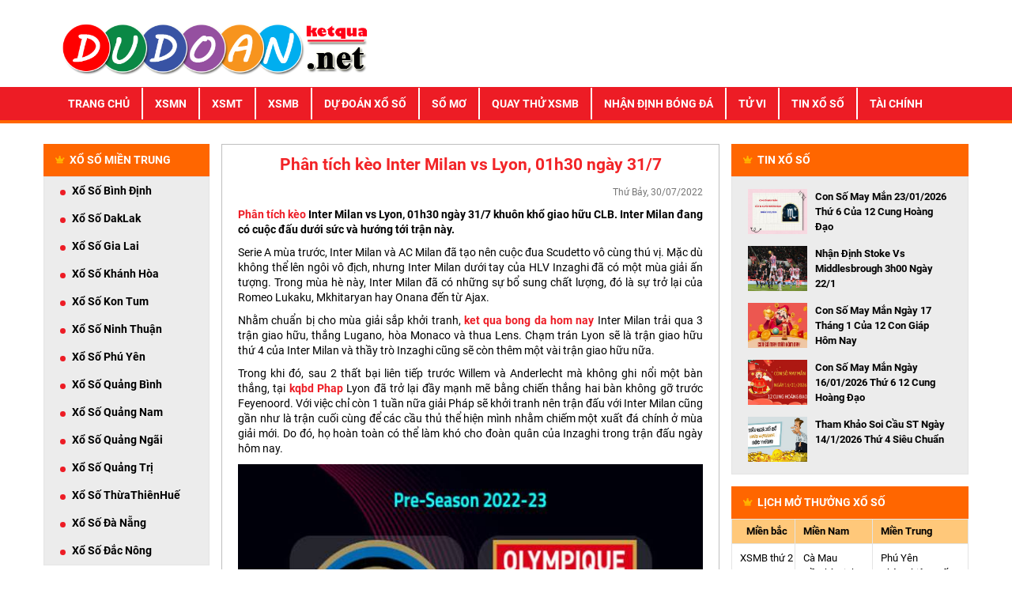

--- FILE ---
content_type: text/html; charset=UTF-8
request_url: https://dudoanketqua.net/phan-tich-keo-inter-milan-vs-lyon-01h30-ngay-31-7/
body_size: 13528
content:
<!DOCTYPE html>
<html lang="vi">
<head>
    <meta name="viewport" content="width=device-width, initial-scale=1.0">
    <link rel="stylesheet" type="text/css" href="https://dudoanketqua.net/wp-content/themes/bongdaxoso/css/bootstrap.min.css">
    <link rel="stylesheet" href="https://use.fontawesome.com/releases/v5.7.2/css/all.css" integrity="sha384-fnmOCqbTlWIlj8LyTjo7mOUStjsKC4pOpQbqyi7RrhN7udi9RwhKkMHpvLbHG9Sr" crossorigin="anonymous">
    <link rel="stylesheet" type="text/css" href="https://dudoanketqua.net/wp-content/themes/bongdaxoso/css/reset.css">
    <link rel="stylesheet" type="text/css" href="https://dudoanketqua.net/wp-content/themes/bongdaxoso/css/style.css">
	<meta name="google-site-verification" content="m1RVeCGM6J1As1xgV5Z8j-Jmqr0nI66Bcqr0YUoUc2c" />
	<meta name='dmca-site-verification' content='ZFhyV0I3amF3NWFMUjRPV2Uya0ZaY01EdGU2VFJrTkh3ZkZnb1RXbHpndz01' />
	<meta name="google-site-verification" content="1r2vDCHF6q1mz1iCat7ZOREnMFk9NQhuXjxLN2Eoo9Q" />
	<!-- Global site tag (gtag.js) - Google Analytics -->
	<script async src="https://www.googletagmanager.com/gtag/js?id=UA-143245999-1"></script>
	<script>
	  window.dataLayer = window.dataLayer || [];
	  function gtag(){dataLayer.push(arguments);}
	  gtag('js', new Date());

	  gtag('config', 'UA-143245999-1');
	</script>
	<!-- Google tag (gtag.js) -->
<script async src="https://www.googletagmanager.com/gtag/js?id=G-XTT38ZP7C0"></script>
<script>
  window.dataLayer = window.dataLayer || [];
  function gtag(){dataLayer.push(arguments);}
  gtag('js', new Date());

  gtag('config', 'G-XTT38ZP7C0');
</script>
	<meta name='robots' content='index, follow, max-image-preview:large, max-snippet:-1, max-video-preview:-1' />
	<style>img:is([sizes="auto" i], [sizes^="auto," i]) { contain-intrinsic-size: 3000px 1500px }</style>
	
	<!-- This site is optimized with the Yoast SEO Premium plugin v23.6 (Yoast SEO v23.6) - https://yoast.com/wordpress/plugins/seo/ -->
	<title>Phân tích kèo Inter Milan vs Lyon, 01h30 ngày 31/7</title>
	<meta name="description" content="Phân tích kèo Inter Milan vs Lyon, 01h30 ngày 31/7 khuôn khổ giao hữu CLB. Inter Milan đang có cuộc đấu dưới sức và hướng tới trận này." />
	<link rel="canonical" href="https://dudoanketqua.net/phan-tich-keo-inter-milan-vs-lyon-01h30-ngay-31-7/" />
	<meta property="og:locale" content="vi_VN" />
	<meta property="og:type" content="article" />
	<meta property="og:title" content="Phân tích kèo Inter Milan vs Lyon, 01h30 ngày 31/7 - Dự Đoán Kết Quả Xổ Số" />
	<meta property="og:description" content="Phân tích kèo Inter Milan vs Lyon, 01h30 ngày 31/7 khuôn khổ giao hữu CLB. Inter Milan đang có cuộc đấu dưới sức và hướng tới trận này." />
	<meta property="og:url" content="https://dudoanketqua.net/phan-tich-keo-inter-milan-vs-lyon-01h30-ngay-31-7/" />
	<meta property="og:site_name" content="Dự Đoán Kết Quả Xổ Số" />
	<meta property="article:published_time" content="2022-07-30T09:11:52+00:00" />
<meta property="og:image:secure_url" content="https://dudoanketqua.net/wp-content/uploads/2022/07/Inter-Milan-vs-Lyon.jpg" />
	<meta property="og:image" content="https://dudoanketqua.net/wp-content/uploads/2022/07/Inter-Milan-vs-Lyon.jpg" />
	<meta property="og:image:width" content="600" />
	<meta property="og:image:height" content="450" />
	<meta property="og:image:type" content="image/jpeg" />
	<meta name="author" content="dangph" />
	<meta name="twitter:card" content="summary_large_image" />
	<meta name="twitter:label1" content="Được viết bởi" />
	<meta name="twitter:data1" content="dangph" />
	<meta name="twitter:label2" content="Ước tính thời gian đọc" />
	<meta name="twitter:data2" content="3 phút" />
	<!-- / Yoast SEO Premium plugin. -->


<script type="text/javascript">
/* <![CDATA[ */
window._wpemojiSettings = {"baseUrl":"https:\/\/s.w.org\/images\/core\/emoji\/16.0.1\/72x72\/","ext":".png","svgUrl":"https:\/\/s.w.org\/images\/core\/emoji\/16.0.1\/svg\/","svgExt":".svg","source":{"concatemoji":"https:\/\/dudoanketqua.net\/wp-includes\/js\/wp-emoji-release.min.js?ver=6.8.3"}};
/*! This file is auto-generated */
!function(s,n){var o,i,e;function c(e){try{var t={supportTests:e,timestamp:(new Date).valueOf()};sessionStorage.setItem(o,JSON.stringify(t))}catch(e){}}function p(e,t,n){e.clearRect(0,0,e.canvas.width,e.canvas.height),e.fillText(t,0,0);var t=new Uint32Array(e.getImageData(0,0,e.canvas.width,e.canvas.height).data),a=(e.clearRect(0,0,e.canvas.width,e.canvas.height),e.fillText(n,0,0),new Uint32Array(e.getImageData(0,0,e.canvas.width,e.canvas.height).data));return t.every(function(e,t){return e===a[t]})}function u(e,t){e.clearRect(0,0,e.canvas.width,e.canvas.height),e.fillText(t,0,0);for(var n=e.getImageData(16,16,1,1),a=0;a<n.data.length;a++)if(0!==n.data[a])return!1;return!0}function f(e,t,n,a){switch(t){case"flag":return n(e,"\ud83c\udff3\ufe0f\u200d\u26a7\ufe0f","\ud83c\udff3\ufe0f\u200b\u26a7\ufe0f")?!1:!n(e,"\ud83c\udde8\ud83c\uddf6","\ud83c\udde8\u200b\ud83c\uddf6")&&!n(e,"\ud83c\udff4\udb40\udc67\udb40\udc62\udb40\udc65\udb40\udc6e\udb40\udc67\udb40\udc7f","\ud83c\udff4\u200b\udb40\udc67\u200b\udb40\udc62\u200b\udb40\udc65\u200b\udb40\udc6e\u200b\udb40\udc67\u200b\udb40\udc7f");case"emoji":return!a(e,"\ud83e\udedf")}return!1}function g(e,t,n,a){var r="undefined"!=typeof WorkerGlobalScope&&self instanceof WorkerGlobalScope?new OffscreenCanvas(300,150):s.createElement("canvas"),o=r.getContext("2d",{willReadFrequently:!0}),i=(o.textBaseline="top",o.font="600 32px Arial",{});return e.forEach(function(e){i[e]=t(o,e,n,a)}),i}function t(e){var t=s.createElement("script");t.src=e,t.defer=!0,s.head.appendChild(t)}"undefined"!=typeof Promise&&(o="wpEmojiSettingsSupports",i=["flag","emoji"],n.supports={everything:!0,everythingExceptFlag:!0},e=new Promise(function(e){s.addEventListener("DOMContentLoaded",e,{once:!0})}),new Promise(function(t){var n=function(){try{var e=JSON.parse(sessionStorage.getItem(o));if("object"==typeof e&&"number"==typeof e.timestamp&&(new Date).valueOf()<e.timestamp+604800&&"object"==typeof e.supportTests)return e.supportTests}catch(e){}return null}();if(!n){if("undefined"!=typeof Worker&&"undefined"!=typeof OffscreenCanvas&&"undefined"!=typeof URL&&URL.createObjectURL&&"undefined"!=typeof Blob)try{var e="postMessage("+g.toString()+"("+[JSON.stringify(i),f.toString(),p.toString(),u.toString()].join(",")+"));",a=new Blob([e],{type:"text/javascript"}),r=new Worker(URL.createObjectURL(a),{name:"wpTestEmojiSupports"});return void(r.onmessage=function(e){c(n=e.data),r.terminate(),t(n)})}catch(e){}c(n=g(i,f,p,u))}t(n)}).then(function(e){for(var t in e)n.supports[t]=e[t],n.supports.everything=n.supports.everything&&n.supports[t],"flag"!==t&&(n.supports.everythingExceptFlag=n.supports.everythingExceptFlag&&n.supports[t]);n.supports.everythingExceptFlag=n.supports.everythingExceptFlag&&!n.supports.flag,n.DOMReady=!1,n.readyCallback=function(){n.DOMReady=!0}}).then(function(){return e}).then(function(){var e;n.supports.everything||(n.readyCallback(),(e=n.source||{}).concatemoji?t(e.concatemoji):e.wpemoji&&e.twemoji&&(t(e.twemoji),t(e.wpemoji)))}))}((window,document),window._wpemojiSettings);
/* ]]> */
</script>
<style id='wp-emoji-styles-inline-css' type='text/css'>

	img.wp-smiley, img.emoji {
		display: inline !important;
		border: none !important;
		box-shadow: none !important;
		height: 1em !important;
		width: 1em !important;
		margin: 0 0.07em !important;
		vertical-align: -0.1em !important;
		background: none !important;
		padding: 0 !important;
	}
</style>
<link rel='stylesheet' id='wp-block-library-css' href='https://dudoanketqua.net/wp-includes/css/dist/block-library/style.min.css?ver=6.8.3' type='text/css' media='all' />
<style id='classic-theme-styles-inline-css' type='text/css'>
/*! This file is auto-generated */
.wp-block-button__link{color:#fff;background-color:#32373c;border-radius:9999px;box-shadow:none;text-decoration:none;padding:calc(.667em + 2px) calc(1.333em + 2px);font-size:1.125em}.wp-block-file__button{background:#32373c;color:#fff;text-decoration:none}
</style>
<style id='global-styles-inline-css' type='text/css'>
:root{--wp--preset--aspect-ratio--square: 1;--wp--preset--aspect-ratio--4-3: 4/3;--wp--preset--aspect-ratio--3-4: 3/4;--wp--preset--aspect-ratio--3-2: 3/2;--wp--preset--aspect-ratio--2-3: 2/3;--wp--preset--aspect-ratio--16-9: 16/9;--wp--preset--aspect-ratio--9-16: 9/16;--wp--preset--color--black: #000000;--wp--preset--color--cyan-bluish-gray: #abb8c3;--wp--preset--color--white: #ffffff;--wp--preset--color--pale-pink: #f78da7;--wp--preset--color--vivid-red: #cf2e2e;--wp--preset--color--luminous-vivid-orange: #ff6900;--wp--preset--color--luminous-vivid-amber: #fcb900;--wp--preset--color--light-green-cyan: #7bdcb5;--wp--preset--color--vivid-green-cyan: #00d084;--wp--preset--color--pale-cyan-blue: #8ed1fc;--wp--preset--color--vivid-cyan-blue: #0693e3;--wp--preset--color--vivid-purple: #9b51e0;--wp--preset--gradient--vivid-cyan-blue-to-vivid-purple: linear-gradient(135deg,rgba(6,147,227,1) 0%,rgb(155,81,224) 100%);--wp--preset--gradient--light-green-cyan-to-vivid-green-cyan: linear-gradient(135deg,rgb(122,220,180) 0%,rgb(0,208,130) 100%);--wp--preset--gradient--luminous-vivid-amber-to-luminous-vivid-orange: linear-gradient(135deg,rgba(252,185,0,1) 0%,rgba(255,105,0,1) 100%);--wp--preset--gradient--luminous-vivid-orange-to-vivid-red: linear-gradient(135deg,rgba(255,105,0,1) 0%,rgb(207,46,46) 100%);--wp--preset--gradient--very-light-gray-to-cyan-bluish-gray: linear-gradient(135deg,rgb(238,238,238) 0%,rgb(169,184,195) 100%);--wp--preset--gradient--cool-to-warm-spectrum: linear-gradient(135deg,rgb(74,234,220) 0%,rgb(151,120,209) 20%,rgb(207,42,186) 40%,rgb(238,44,130) 60%,rgb(251,105,98) 80%,rgb(254,248,76) 100%);--wp--preset--gradient--blush-light-purple: linear-gradient(135deg,rgb(255,206,236) 0%,rgb(152,150,240) 100%);--wp--preset--gradient--blush-bordeaux: linear-gradient(135deg,rgb(254,205,165) 0%,rgb(254,45,45) 50%,rgb(107,0,62) 100%);--wp--preset--gradient--luminous-dusk: linear-gradient(135deg,rgb(255,203,112) 0%,rgb(199,81,192) 50%,rgb(65,88,208) 100%);--wp--preset--gradient--pale-ocean: linear-gradient(135deg,rgb(255,245,203) 0%,rgb(182,227,212) 50%,rgb(51,167,181) 100%);--wp--preset--gradient--electric-grass: linear-gradient(135deg,rgb(202,248,128) 0%,rgb(113,206,126) 100%);--wp--preset--gradient--midnight: linear-gradient(135deg,rgb(2,3,129) 0%,rgb(40,116,252) 100%);--wp--preset--font-size--small: 13px;--wp--preset--font-size--medium: 20px;--wp--preset--font-size--large: 36px;--wp--preset--font-size--x-large: 42px;--wp--preset--spacing--20: 0.44rem;--wp--preset--spacing--30: 0.67rem;--wp--preset--spacing--40: 1rem;--wp--preset--spacing--50: 1.5rem;--wp--preset--spacing--60: 2.25rem;--wp--preset--spacing--70: 3.38rem;--wp--preset--spacing--80: 5.06rem;--wp--preset--shadow--natural: 6px 6px 9px rgba(0, 0, 0, 0.2);--wp--preset--shadow--deep: 12px 12px 50px rgba(0, 0, 0, 0.4);--wp--preset--shadow--sharp: 6px 6px 0px rgba(0, 0, 0, 0.2);--wp--preset--shadow--outlined: 6px 6px 0px -3px rgba(255, 255, 255, 1), 6px 6px rgba(0, 0, 0, 1);--wp--preset--shadow--crisp: 6px 6px 0px rgba(0, 0, 0, 1);}:where(.is-layout-flex){gap: 0.5em;}:where(.is-layout-grid){gap: 0.5em;}body .is-layout-flex{display: flex;}.is-layout-flex{flex-wrap: wrap;align-items: center;}.is-layout-flex > :is(*, div){margin: 0;}body .is-layout-grid{display: grid;}.is-layout-grid > :is(*, div){margin: 0;}:where(.wp-block-columns.is-layout-flex){gap: 2em;}:where(.wp-block-columns.is-layout-grid){gap: 2em;}:where(.wp-block-post-template.is-layout-flex){gap: 1.25em;}:where(.wp-block-post-template.is-layout-grid){gap: 1.25em;}.has-black-color{color: var(--wp--preset--color--black) !important;}.has-cyan-bluish-gray-color{color: var(--wp--preset--color--cyan-bluish-gray) !important;}.has-white-color{color: var(--wp--preset--color--white) !important;}.has-pale-pink-color{color: var(--wp--preset--color--pale-pink) !important;}.has-vivid-red-color{color: var(--wp--preset--color--vivid-red) !important;}.has-luminous-vivid-orange-color{color: var(--wp--preset--color--luminous-vivid-orange) !important;}.has-luminous-vivid-amber-color{color: var(--wp--preset--color--luminous-vivid-amber) !important;}.has-light-green-cyan-color{color: var(--wp--preset--color--light-green-cyan) !important;}.has-vivid-green-cyan-color{color: var(--wp--preset--color--vivid-green-cyan) !important;}.has-pale-cyan-blue-color{color: var(--wp--preset--color--pale-cyan-blue) !important;}.has-vivid-cyan-blue-color{color: var(--wp--preset--color--vivid-cyan-blue) !important;}.has-vivid-purple-color{color: var(--wp--preset--color--vivid-purple) !important;}.has-black-background-color{background-color: var(--wp--preset--color--black) !important;}.has-cyan-bluish-gray-background-color{background-color: var(--wp--preset--color--cyan-bluish-gray) !important;}.has-white-background-color{background-color: var(--wp--preset--color--white) !important;}.has-pale-pink-background-color{background-color: var(--wp--preset--color--pale-pink) !important;}.has-vivid-red-background-color{background-color: var(--wp--preset--color--vivid-red) !important;}.has-luminous-vivid-orange-background-color{background-color: var(--wp--preset--color--luminous-vivid-orange) !important;}.has-luminous-vivid-amber-background-color{background-color: var(--wp--preset--color--luminous-vivid-amber) !important;}.has-light-green-cyan-background-color{background-color: var(--wp--preset--color--light-green-cyan) !important;}.has-vivid-green-cyan-background-color{background-color: var(--wp--preset--color--vivid-green-cyan) !important;}.has-pale-cyan-blue-background-color{background-color: var(--wp--preset--color--pale-cyan-blue) !important;}.has-vivid-cyan-blue-background-color{background-color: var(--wp--preset--color--vivid-cyan-blue) !important;}.has-vivid-purple-background-color{background-color: var(--wp--preset--color--vivid-purple) !important;}.has-black-border-color{border-color: var(--wp--preset--color--black) !important;}.has-cyan-bluish-gray-border-color{border-color: var(--wp--preset--color--cyan-bluish-gray) !important;}.has-white-border-color{border-color: var(--wp--preset--color--white) !important;}.has-pale-pink-border-color{border-color: var(--wp--preset--color--pale-pink) !important;}.has-vivid-red-border-color{border-color: var(--wp--preset--color--vivid-red) !important;}.has-luminous-vivid-orange-border-color{border-color: var(--wp--preset--color--luminous-vivid-orange) !important;}.has-luminous-vivid-amber-border-color{border-color: var(--wp--preset--color--luminous-vivid-amber) !important;}.has-light-green-cyan-border-color{border-color: var(--wp--preset--color--light-green-cyan) !important;}.has-vivid-green-cyan-border-color{border-color: var(--wp--preset--color--vivid-green-cyan) !important;}.has-pale-cyan-blue-border-color{border-color: var(--wp--preset--color--pale-cyan-blue) !important;}.has-vivid-cyan-blue-border-color{border-color: var(--wp--preset--color--vivid-cyan-blue) !important;}.has-vivid-purple-border-color{border-color: var(--wp--preset--color--vivid-purple) !important;}.has-vivid-cyan-blue-to-vivid-purple-gradient-background{background: var(--wp--preset--gradient--vivid-cyan-blue-to-vivid-purple) !important;}.has-light-green-cyan-to-vivid-green-cyan-gradient-background{background: var(--wp--preset--gradient--light-green-cyan-to-vivid-green-cyan) !important;}.has-luminous-vivid-amber-to-luminous-vivid-orange-gradient-background{background: var(--wp--preset--gradient--luminous-vivid-amber-to-luminous-vivid-orange) !important;}.has-luminous-vivid-orange-to-vivid-red-gradient-background{background: var(--wp--preset--gradient--luminous-vivid-orange-to-vivid-red) !important;}.has-very-light-gray-to-cyan-bluish-gray-gradient-background{background: var(--wp--preset--gradient--very-light-gray-to-cyan-bluish-gray) !important;}.has-cool-to-warm-spectrum-gradient-background{background: var(--wp--preset--gradient--cool-to-warm-spectrum) !important;}.has-blush-light-purple-gradient-background{background: var(--wp--preset--gradient--blush-light-purple) !important;}.has-blush-bordeaux-gradient-background{background: var(--wp--preset--gradient--blush-bordeaux) !important;}.has-luminous-dusk-gradient-background{background: var(--wp--preset--gradient--luminous-dusk) !important;}.has-pale-ocean-gradient-background{background: var(--wp--preset--gradient--pale-ocean) !important;}.has-electric-grass-gradient-background{background: var(--wp--preset--gradient--electric-grass) !important;}.has-midnight-gradient-background{background: var(--wp--preset--gradient--midnight) !important;}.has-small-font-size{font-size: var(--wp--preset--font-size--small) !important;}.has-medium-font-size{font-size: var(--wp--preset--font-size--medium) !important;}.has-large-font-size{font-size: var(--wp--preset--font-size--large) !important;}.has-x-large-font-size{font-size: var(--wp--preset--font-size--x-large) !important;}
:where(.wp-block-post-template.is-layout-flex){gap: 1.25em;}:where(.wp-block-post-template.is-layout-grid){gap: 1.25em;}
:where(.wp-block-columns.is-layout-flex){gap: 2em;}:where(.wp-block-columns.is-layout-grid){gap: 2em;}
:root :where(.wp-block-pullquote){font-size: 1.5em;line-height: 1.6;}
</style>
<link rel='stylesheet' id='wp-pagenavi-css' href='https://dudoanketqua.net/wp-content/plugins/wp-pagenavi/pagenavi-css.css?ver=2.70' type='text/css' media='all' />
<script type="text/javascript" src="https://dudoanketqua.net/wp-includes/js/jquery/jquery.min.js?ver=3.7.1" id="jquery-core-js"></script>
<script type="text/javascript" src="https://dudoanketqua.net/wp-includes/js/jquery/jquery-migrate.min.js?ver=3.4.1" id="jquery-migrate-js"></script>
<script type="text/javascript" id="my_loadmore-js-extra">
/* <![CDATA[ */
var misha_loadmore_params = {"ajaxurl":"https:\/\/dudoanketqua.net\/wp-admin\/admin-ajax.php","posts":"{\"page\":0,\"name\":\"phan-tich-keo-inter-milan-vs-lyon-01h30-ngay-31-7\",\"error\":\"\",\"m\":\"\",\"p\":0,\"post_parent\":\"\",\"subpost\":\"\",\"subpost_id\":\"\",\"attachment\":\"\",\"attachment_id\":0,\"pagename\":\"\",\"page_id\":0,\"second\":\"\",\"minute\":\"\",\"hour\":\"\",\"day\":0,\"monthnum\":0,\"year\":0,\"w\":0,\"category_name\":\"\",\"tag\":\"\",\"cat\":\"\",\"tag_id\":\"\",\"author\":\"\",\"author_name\":\"\",\"feed\":\"\",\"tb\":\"\",\"paged\":0,\"meta_key\":\"\",\"meta_value\":\"\",\"preview\":\"\",\"s\":\"\",\"sentence\":\"\",\"title\":\"\",\"fields\":\"all\",\"menu_order\":\"\",\"embed\":\"\",\"category__in\":[],\"category__not_in\":[],\"category__and\":[],\"post__in\":[],\"post__not_in\":[],\"post_name__in\":[],\"tag__in\":[],\"tag__not_in\":[],\"tag__and\":[],\"tag_slug__in\":[],\"tag_slug__and\":[],\"post_parent__in\":[],\"post_parent__not_in\":[],\"author__in\":[],\"author__not_in\":[],\"search_columns\":[],\"ignore_sticky_posts\":false,\"suppress_filters\":false,\"cache_results\":true,\"update_post_term_cache\":true,\"update_menu_item_cache\":false,\"lazy_load_term_meta\":true,\"update_post_meta_cache\":true,\"post_type\":\"\",\"posts_per_page\":20,\"nopaging\":false,\"comments_per_page\":\"50\",\"no_found_rows\":false,\"order\":\"DESC\"}","current_page":"1","max_page":"0"};
/* ]]> */
</script>
<script type="text/javascript" src="https://dudoanketqua.net/wp-content/themes/bongdaxoso/js/js.js?ver=6.8.3" id="my_loadmore-js"></script>
<link rel="https://api.w.org/" href="https://dudoanketqua.net/wp-json/" /><link rel="alternate" title="JSON" type="application/json" href="https://dudoanketqua.net/wp-json/wp/v2/posts/5912" /><link rel="EditURI" type="application/rsd+xml" title="RSD" href="https://dudoanketqua.net/xmlrpc.php?rsd" />
<meta name="generator" content="WordPress 6.8.3" />
<link rel='shortlink' href='https://dudoanketqua.net/?p=5912' />
<link rel="alternate" title="oNhúng (JSON)" type="application/json+oembed" href="https://dudoanketqua.net/wp-json/oembed/1.0/embed?url=https%3A%2F%2Fdudoanketqua.net%2Fphan-tich-keo-inter-milan-vs-lyon-01h30-ngay-31-7%2F" />
<link rel="alternate" title="oNhúng (XML)" type="text/xml+oembed" href="https://dudoanketqua.net/wp-json/oembed/1.0/embed?url=https%3A%2F%2Fdudoanketqua.net%2Fphan-tich-keo-inter-milan-vs-lyon-01h30-ngay-31-7%2F&#038;format=xml" />


<!-- This site is optimized with the Schema plugin v1.7.9.6 - https://schema.press -->
<script type="application/ld+json">{"@context":"https:\/\/schema.org\/","@type":"BlogPosting","mainEntityOfPage":{"@type":"WebPage","@id":"https:\/\/dudoanketqua.net\/phan-tich-keo-inter-milan-vs-lyon-01h30-ngay-31-7\/"},"url":"https:\/\/dudoanketqua.net\/phan-tich-keo-inter-milan-vs-lyon-01h30-ngay-31-7\/","headline":"Phân tích kèo Inter Milan vs Lyon, 01h30 ngày 31\/7","datePublished":"2022-07-30T16:11:52+07:00","dateModified":"2022-07-30T16:11:52+07:00","publisher":{"@type":"Organization","@id":"https:\/\/dudoanketqua.net\/#organization","name":"Dự đoán xổ số","logo":{"@type":"ImageObject","url":"https:\/\/dudoanketqua.net\/wp-content\/uploads\/2019\/07\/logo.png","width":600,"height":60}},"image":{"@type":"ImageObject","url":"https:\/\/dudoanketqua.net\/wp-content\/uploads\/2022\/07\/Inter-Milan-vs-Lyon.jpg","width":696,"height":450},"articleSection":"Nhận định bóng đá","description":"Phân tích kèo Inter Milan vs Lyon, 01h30 ngày 31\/7 khuôn khổ giao hữu CLB. Inter Milan đang có cuộc đấu dưới sức và hướng tới trận này. Serie A mùa trước, Inter Milan và AC Milan đã tạo nên cuộc đua Scudetto vô cùng thú vị. Mặc dù","author":{"@type":"Person","name":"dangph","url":"https:\/\/dudoanketqua.net\/author\/dangph\/","image":{"@type":"ImageObject","url":"https:\/\/secure.gravatar.com\/avatar\/05189e9e9ac58df61727f11414349bd419cd89b60413e96e2409da4019d3b942?s=96&d=mm&r=g","height":96,"width":96}}}</script>

<meta property="og:image" content="https://dudoanketqua.net/wp-content/uploads/2022/07/Inter-Milan-vs-Lyon.jpg"><link rel="icon" href="https://dudoanketqua.net/wp-content/uploads/2019/07/cropped-favi-32x32.png" sizes="32x32" />
<link rel="icon" href="https://dudoanketqua.net/wp-content/uploads/2019/07/cropped-favi-192x192.png" sizes="192x192" />
<link rel="apple-touch-icon" href="https://dudoanketqua.net/wp-content/uploads/2019/07/cropped-favi-180x180.png" />
<meta name="msapplication-TileImage" content="https://dudoanketqua.net/wp-content/uploads/2019/07/cropped-favi-270x270.png" />
    <style>
        .breadcrumb-z {
            width: 100%;
            margin: auto;
            height: 50px;
            padding-top: 6px;
            padding-bottom: 10px;
            color: red;
        }
        .breadcrumb-z a{
            color: #000;

        }
        table.bangthem-z {
            border-bottom: 3px solid #f60;
            width: 100%;
            height: 58px;
            text-align: center;
            margin-bottom: 20px;
        }
        table.bangthem-z td, table.bangthem-z th {
            border: 1px solid #c7c6c6;
            padding: 4px 4px;
        }
        table.bangthem-z tbody td {
            font-size: 14px;
        }
        table.bangthem-z tfoot td {
            font-size: 16px;
        }
        .bang-bangthem-z {
            width: 125px;
        }

        .active-bangthem-z {
            color: #fff;
            background: #f60
        }

        .hover-bangthem-z td:hover {

            color: #fff;
            background: #f60
        }

    </style>
</head>
<body>
<header>
    <div class="container">
        <div class="head clearfix">
            <a href="https://dudoanketqua.net" class="logo pull-left" title="logo">
                <img src="https://dudoanketqua.net/wp-content/uploads/2019/07/logo.png" class="img-responsive" alt="logo" title="Phân tích kèo Inter Milan vs Lyon, 01h30 ngày 31/7"  width="404" height="80">
            </a>
        </div>
    </div>
    <div class="main-bar">
        <div class="container">
            <nav class="navbar navbar-expand-lg navbar-light bg-light main-nav">
                <button class="navbar-toggler mini-m" type="button" data-toggle="collapse" data-target="#navbarSupportedContent" aria-controls="navbarSupportedContent" aria-expanded="false" aria-label="Toggle navigation">
                    <i class="fas fa-bars"></i>
                </button>
                                <button class="mini-m text-m" type="button">
                    <span><a href="https://dudoanketqua.net/">Dự Đoán Xổ Số &#8211; Tham khảo kết quả xổ số 3 miền chính xác</a></span>
                </button>
                                <button class="mini-m text-m" type="button">
                    <span><a href="https://dudoanketqua.net/xsmb-xo-so-mien-bac/">XSMB</a></span>
                </button>
                                <button class="mini-m text-m" type="button">
                    <span><a href="https://dudoanketqua.net/xsmn-xo-so-mien-nam/">XSMN</a></span>
                </button>
                                <button class="mini-m text-m" type="button">
                    <span><a href="https://dudoanketqua.net/xsmt-xo-so-mien-trung/">XSMT</a></span>
                </button>
                                <div id="navbarSupportedContent" class="collapse navbar-collapse"><ul id="menu-primary" class="navbar-nav mr-auto"><li itemscope="itemscope" itemtype="https://www.schema.org/SiteNavigationElement" id="menu-item-55" class="menu-item menu-item-type-post_type menu-item-object-page menu-item-home menu-item-55 nav-item"><a title="Trang chủ" href="https://dudoanketqua.net/" class="nav-link">Trang chủ</a></li>
<li itemscope="itemscope" itemtype="https://www.schema.org/SiteNavigationElement" id="menu-item-22" class="menu-item menu-item-type-post_type menu-item-object-page menu-item-22 nav-item"><a title="XSMN" href="https://dudoanketqua.net/xsmn-xo-so-mien-nam/" class="nav-link">XSMN</a></li>
<li itemscope="itemscope" itemtype="https://www.schema.org/SiteNavigationElement" id="menu-item-23" class="menu-item menu-item-type-post_type menu-item-object-page menu-item-23 nav-item"><a title="XSMT" href="https://dudoanketqua.net/xsmt-xo-so-mien-trung/" class="nav-link">XSMT</a></li>
<li itemscope="itemscope" itemtype="https://www.schema.org/SiteNavigationElement" id="menu-item-24" class="menu-item menu-item-type-post_type menu-item-object-page menu-item-24 nav-item"><a title="XSMB" href="https://dudoanketqua.net/xsmb-xo-so-mien-bac/" class="nav-link">XSMB</a></li>
<li itemscope="itemscope" itemtype="https://www.schema.org/SiteNavigationElement" id="menu-item-3436" class="menu-item menu-item-type-taxonomy menu-item-object-category menu-item-has-children dropdown menu-item-3436 nav-item"><a title="Dự đoán xổ số" href="#" data-toggle="dropdown" aria-haspopup="true" aria-expanded="false" class="dropdown-toggle nav-link" id="menu-item-dropdown-3436">Dự đoán xổ số</a>
<ul class="dropdown-menu" aria-labelledby="menu-item-dropdown-3436" role="menu">
	<li itemscope="itemscope" itemtype="https://www.schema.org/SiteNavigationElement" id="menu-item-76" class="menu-item menu-item-type-taxonomy menu-item-object-category menu-item-76 nav-item"><a title="Dự đoán xsmb" href="https://dudoanketqua.net/thong-ke-xsmb/" class="dropdown-item">Dự đoán xsmb</a></li>
	<li itemscope="itemscope" itemtype="https://www.schema.org/SiteNavigationElement" id="menu-item-78" class="menu-item menu-item-type-taxonomy menu-item-object-category menu-item-78 nav-item"><a title="Dự đoán xsmt" href="https://dudoanketqua.net/thong-ke-xsmt/" class="dropdown-item">Dự đoán xsmt</a></li>
	<li itemscope="itemscope" itemtype="https://www.schema.org/SiteNavigationElement" id="menu-item-77" class="menu-item menu-item-type-taxonomy menu-item-object-category menu-item-77 nav-item"><a title="Dự đoán xsmn" href="https://dudoanketqua.net/thong-ke-xsmn/" class="dropdown-item">Dự đoán xsmn</a></li>
</ul>
</li>
<li itemscope="itemscope" itemtype="https://www.schema.org/SiteNavigationElement" id="menu-item-277" class="menu-item menu-item-type-taxonomy menu-item-object-category menu-item-277 nav-item"><a title="Sổ Mơ" href="https://dudoanketqua.net/so-mo/" class="nav-link">Sổ Mơ</a></li>
<li itemscope="itemscope" itemtype="https://www.schema.org/SiteNavigationElement" id="menu-item-1045" class="menu-item menu-item-type-post_type menu-item-object-page menu-item-1045 nav-item"><a title="Quay thử XSMB" href="https://dudoanketqua.net/quay-thu-xsmb/" class="nav-link">Quay thử XSMB</a></li>
<li itemscope="itemscope" itemtype="https://www.schema.org/SiteNavigationElement" id="menu-item-372" class="menu-item menu-item-type-taxonomy menu-item-object-category current-post-ancestor current-menu-parent current-post-parent active menu-item-372 nav-item"><a title="Nhận định bóng đá" href="https://dudoanketqua.net/nhan-dinh-bong-da/" class="nav-link">Nhận định bóng đá</a></li>
<li itemscope="itemscope" itemtype="https://www.schema.org/SiteNavigationElement" id="menu-item-373" class="menu-item menu-item-type-taxonomy menu-item-object-category menu-item-373 nav-item"><a title="Tử vi" href="https://dudoanketqua.net/tu-vi/" class="nav-link">Tử vi</a></li>
<li itemscope="itemscope" itemtype="https://www.schema.org/SiteNavigationElement" id="menu-item-1316" class="menu-item menu-item-type-taxonomy menu-item-object-category menu-item-1316 nav-item"><a title="Tin xổ số" href="https://dudoanketqua.net/tin-xo-so/" class="nav-link">Tin xổ số</a></li>
<li itemscope="itemscope" itemtype="https://www.schema.org/SiteNavigationElement" id="menu-item-5614" class="menu-item menu-item-type-taxonomy menu-item-object-category menu-item-5614 nav-item"><a title="Tài chính" href="https://dudoanketqua.net/tai-chinh/" class="nav-link">Tài chính</a></li>
</ul></div>            </nav>
        </div>
    </div>
</header><div class="container pad-0">
    <div class="main">
        <div class="row row-ibl col-mar-0">
            <div class="col-lg-3 col-md-3 col-sm-12 col-xs-12 a1 w210">
                <div class="main-left">
                                        <div class="box">
                        <p class="title"><a href="https://dudoanketqua.net/xsmt-xo-so-mien-trung/" class="smooth" title="Kết quả xổ số Miền Trung"><img src="https://dudoanketqua.net/wp-content/themes/bongdaxoso/theme/images/crown.png" class="img-responsive" alt="" title="">XỔ SỐ MIỀN TRUNG</a></p>
                        <div class="list">
                            <ul>
										<li><a class="smooth" href="https://dudoanketqua.net/ket-qua-xo-so-bdh/" title="Xổ Số Bình Định">Xổ Số Bình Định</a></li>
					<li><a class="smooth" href="https://dudoanketqua.net/ket-qua-xo-so-dlk/" title="Xổ Số DakLak">Xổ Số DakLak</a></li>
					<li><a class="smooth" href="https://dudoanketqua.net/ket-qua-xo-so-gl/" title="Xổ Số Gia Lai">Xổ Số Gia Lai</a></li>
					<li><a class="smooth" href="https://dudoanketqua.net/ket-qua-xo-so-kh/" title="Xổ Số Khánh Hòa">Xổ Số Khánh Hòa</a></li>
					<li><a class="smooth" href="https://dudoanketqua.net/ket-qua-xo-so-kt/" title="Xổ Số Kon Tum">Xổ Số Kon Tum</a></li>
					<li><a class="smooth" href="https://dudoanketqua.net/ket-qua-xo-so-nt/" title="Xổ Số Ninh Thuận">Xổ Số Ninh Thuận</a></li>
					<li><a class="smooth" href="https://dudoanketqua.net/ket-qua-xo-so-py/" title="Xổ Số Phú Yên">Xổ Số Phú Yên</a></li>
					<li><a class="smooth" href="https://dudoanketqua.net/ket-qua-xo-so-qb/" title="Xổ Số Quảng Bình">Xổ Số Quảng Bình</a></li>
					<li><a class="smooth" href="https://dudoanketqua.net/ket-qua-xo-so-qnm/" title="Xổ Số Quảng Nam">Xổ Số Quảng Nam</a></li>
					<li><a class="smooth" href="https://dudoanketqua.net/ket-qua-xo-so-qni/" title="Xổ Số Quảng Ngãi">Xổ Số Quảng Ngãi</a></li>
					<li><a class="smooth" href="https://dudoanketqua.net/ket-qua-xo-so-qt/" title="Xổ Số Quảng Trị">Xổ Số Quảng Trị</a></li>
					<li><a class="smooth" href="https://dudoanketqua.net/ket-qua-xo-so-tth/" title="Xổ Số ThừaThiênHuế">Xổ Số ThừaThiênHuế</a></li>
					<li><a class="smooth" href="https://dudoanketqua.net/ket-qua-xo-so-dng/" title="Xổ Số Đà Nẵng">Xổ Số Đà Nẵng</a></li>
					<li><a class="smooth" href="https://dudoanketqua.net/ket-qua-xo-so-dno/" title="Xổ Số Đắc Nông">Xổ Số Đắc Nông</a></li>
		                            </ul>
                        </div>
                    </div>
                    <div class="box">
                        <p class="title"><a href="https://dudoanketqua.net/xsmn-xo-so-mien-nam/" class="smooth" title="Kết quả xổ số Miền Nam"><img src="https://dudoanketqua.net/wp-content/themes/bongdaxoso/theme/images/crown.png" class="img-responsive" alt="" title="">XỔ SỐ MIỀN NAM</a></p>
                        <div class="list">
                            <ul>
										<li><a class="smooth" href="https://dudoanketqua.net/ket-qua-xo-so-ag/" title="Xổ Số An Giang">Xổ Số An Giang</a></li>
					<li><a class="smooth" href="https://dudoanketqua.net/ket-qua-xo-so-bd/" title="Xổ Số Bình Dương">Xổ Số Bình Dương</a></li>
					<li><a class="smooth" href="https://dudoanketqua.net/ket-qua-xo-so-bp/" title="Xổ Số Bình Phước">Xổ Số Bình Phước</a></li>
					<li><a class="smooth" href="https://dudoanketqua.net/ket-qua-xo-so-bth/" title="Xổ Số Bình Thuận">Xổ Số Bình Thuận</a></li>
					<li><a class="smooth" href="https://dudoanketqua.net/ket-qua-xo-so-bl/" title="Xổ Số Bạc Liêu">Xổ Số Bạc Liêu</a></li>
					<li><a class="smooth" href="https://dudoanketqua.net/ket-qua-xo-so-btr/" title="Xổ Số Bến Tre">Xổ Số Bến Tre</a></li>
					<li><a class="smooth" href="https://dudoanketqua.net/ket-qua-xo-so-cm/" title="Xổ Số Cà Mau">Xổ Số Cà Mau</a></li>
					<li><a class="smooth" href="https://dudoanketqua.net/ket-qua-xo-so-ct/" title="Xổ Số Cần Thơ">Xổ Số Cần Thơ</a></li>
					<li><a class="smooth" href="https://dudoanketqua.net/ket-qua-xo-so-hg/" title="Xổ Số Hậu Giang">Xổ Số Hậu Giang</a></li>
					<li><a class="smooth" href="https://dudoanketqua.net/ket-qua-xo-so-hcm/" title="Xổ Số Hồ Chí Minh">Xổ Số Hồ Chí Minh</a></li>
					<li><a class="smooth" href="https://dudoanketqua.net/ket-qua-xo-so-kg/" title="Xổ Số Kiên Giang">Xổ Số Kiên Giang</a></li>
					<li><a class="smooth" href="https://dudoanketqua.net/ket-qua-xo-so-la/" title="Xổ Số Long An">Xổ Số Long An</a></li>
					<li><a class="smooth" href="https://dudoanketqua.net/ket-qua-xo-so-st/" title="Xổ Số Sóc Trăng">Xổ Số Sóc Trăng</a></li>
					<li><a class="smooth" href="https://dudoanketqua.net/ket-qua-xo-so-tg/" title="Xổ Số Tiền Giang">Xổ Số Tiền Giang</a></li>
					<li><a class="smooth" href="https://dudoanketqua.net/ket-qua-xo-so-tv/" title="Xổ Số Trà Vinh">Xổ Số Trà Vinh</a></li>
					<li><a class="smooth" href="https://dudoanketqua.net/ket-qua-xo-so-tn/" title="Xổ Số Tây Ninh">Xổ Số Tây Ninh</a></li>
					<li><a class="smooth" href="https://dudoanketqua.net/ket-qua-xo-so-vl/" title="Xổ Số Vĩnh Long">Xổ Số Vĩnh Long</a></li>
					<li><a class="smooth" href="https://dudoanketqua.net/ket-qua-xo-so-vt/" title="Xổ Số Vũng Tàu">Xổ Số Vũng Tàu</a></li>
					<li><a class="smooth" href="https://dudoanketqua.net/ket-qua-xo-so-dl/" title="Xổ Số Đà Lạt">Xổ Số Đà Lạt</a></li>
					<li><a class="smooth" href="https://dudoanketqua.net/ket-qua-xo-so-dn/" title="Xổ Số Đồng Nai">Xổ Số Đồng Nai</a></li>
					<li><a class="smooth" href="https://dudoanketqua.net/ket-qua-xo-so-dt/" title="Xổ Số Đồng Tháp">Xổ Số Đồng Tháp</a></li>
		                            </ul>
                        </div>
                    </div>
                </div>
            </div>             <div class="col-lg-6 col-md-6 col-sm-12 col-xs-12 a2 w660">
                <div class="main-center">
                    <div class="box-kqxs">
                        
                        <div class="noidung bai-viet">
						    <center><h1 class="title-bantin">Phân tích kèo Inter Milan vs Lyon, 01h30 ngày 31/7</h1></center>
                            <div class="fb-like" data-href="https://dudoanketqua.net" data-layout="button_count" data-action="like" data-size="small" data-show-faces="true" data-share="true"></div>
							<div class="post-date" style="color: #757575;font-size: 12px;text-align: right;">Thứ Bảy, 30/07/2022</div>
                            <div class="s-content">
                               <p style="text-align: justify"><strong><a href="https://dudoanketqua.net/phan-tich-keo/">Phân tích kèo</a> Inter Milan vs Lyon, 01h30 ngày 31/7 khuôn khổ giao hữu CLB. Inter Milan đang có cuộc đấu dưới sức và hướng tới trận này.</strong></p>
<p style="text-align: justify">Serie A mùa trước, Inter Milan và AC Milan đã tạo nên cuộc đua Scudetto vô cùng thú vị. Mặc dù không thể lên ngôi vô địch, nhưng Inter Milan dưới tay của HLV Inzaghi đã có một mùa giải ấn tượng. Trong mùa hè này, Inter Milan đã có những sự bổ sung chất lượng, đó là sự trở lại của Romeo Lukaku, Mkhitaryan hay Onana đến từ Ajax.</p>
<p style="text-align: justify">Nhằm chuẩn bị cho mùa giải sắp khởi tranh, <a href="https://ketquabongda.com/">ket qua bong da hom nay</a> Inter Milan trải qua 3 trận giao hữu, thắng Lugano, hòa Monaco và thua Lens. Chạm trán Lyon sẽ là trận giao hữu thứ 4 của Inter Milan và thầy trò Inzaghi cũng sẽ còn thêm một vài trận giao hữu nữa.</p>
<p style="text-align: justify">Trong khi đó, sau 2 thất bại liên tiếp trước Willem và Anderlecht mà không ghi nổi một bàn thắng, tại <a href="https://ketquabongda.com/vdqg-phap-pha.html">kqbd Phap</a> Lyon đã trở lại đầy mạnh mẽ bằng chiến thắng hai bàn không gỡ trước Feyenoord. Với việc chỉ còn 1 tuần nữa giải Pháp sẽ khởi tranh nên trận đấu với Inter Milan cũng gần như là trận cuối cùng để các cầu thủ thể hiện mình nhằm chiếm một xuất đá chính ở mùa giải mới. Do đó, họ hoàn toàn có thể làm khó cho đoàn quân của Inzaghi trong trận đấu ngày hôm nay.</p>
<div id="attachment_5913" style="width: 610px" class="wp-caption aligncenter"><img fetchpriority="high" decoding="async" aria-describedby="caption-attachment-5913" class="size-full wp-image-5913" src="https://dudoanketqua.net/wp-content/uploads/2022/07/Inter-Milan-vs-Lyon.jpg" alt="Phân tích kèo Inter Milan vs Lyon, 01h30 ngày 31/7" width="600" height="450" srcset="https://dudoanketqua.net/wp-content/uploads/2022/07/Inter-Milan-vs-Lyon.jpg 600w, https://dudoanketqua.net/wp-content/uploads/2022/07/Inter-Milan-vs-Lyon-300x225.jpg 300w" sizes="(max-width: 600px) 100vw, 600px" /><p id="caption-attachment-5913" class="wp-caption-text">Phân tích kèo Inter Milan vs Lyon, 01h30 ngày 31/7</p></div>
<h2 style="text-align: justify"><strong>Phân tích kèo Châu Á Inter Milan vs Lyon:</strong></h2>
<p style="text-align: justify">Inter Milan được niêm yết mức chấp vô cùng sâu, lên tới 2 1/2. Việc đội bóng Italia có thể vượt kèo 3 trái là điều không phải không có cơ sở, bất chấp việc đây chỉ là một trận giao hữu thông thường.</p>
<h2 style="text-align: justify"><strong>Phân tích kèo o/u Inter Milan vs Lyon:</strong></h2>
<p style="text-align: justify">Khả năng tưng bừng bàn thắng ở trận này khá cao khi hai đội không cần phải chơi quá giữ kẽ trước nhau. Họ hoàn toàn thoải mái trong đợt giao hữu này và không cần nhiều thử nghiệm.</p>
<p style="text-align: justify"><strong>Đội hình dự kiến Inter Milan vs Lyon:</strong></p>
<p style="text-align: justify"><strong>Inter:</strong> Handanovic, Darmian, De Vrij, Dumfries, Bastoni, Brozovic, Calhanoglu, Lazaro, Barella, Dzeko, Correa</p>
<p><strong>Lyon:  </strong>Anthony Lopes, Henrique, Gusto, Lukeba, Thiago Mendes, Reine-Adelaide, Paqueta, Lepenatn, Tete, Lazazette, Toko-Ekambi</p>
<h2 style="text-align: justify"><strong>Dự đoán kết quả Inter Milan vs Lyon: 4-1</strong></h2>
<p style="font-weight: bold;font-style: italic;">"Mọi phân tích nhận định trận đấu chỉ mang tính chất tham khảo. Chúng tôi chuyên cung cấp tin thể thao cập nhật hằng ngày cho độc giả"</p>                            </div>
                            <div class="khac">
                                <p>Xem thêm các bài viết soi cầu khác: </p>
                                <ul>
								                                    <li>
                                        <!-- <i class="fa fa-circle" aria-hidden="true"></i> -->
                                        <a href="https://dudoanketqua.net/phan-tich-keo-middlesbrough-vs-west-brom-23h30-ngay-30-7/" title="Phân tích kèo Middlesbrough vs West Brom, 23h30 ngày 30/7">Phân tích kèo Middlesbrough vs West Brom, 23h30 ngày 30/7</a>
                                    </li>
                                                                        <li>
                                        <!-- <i class="fa fa-circle" aria-hidden="true"></i> -->
                                        <a href="https://dudoanketqua.net/phan-tich-keo-chau-a-gamba-osaka-vs-psg-17h00-ngay-25-7/" title="Phân tích kèo Châu Á Gamba Osaka vs PSG (17h00 ngày 25/7)">Phân tích kèo Châu Á Gamba Osaka vs PSG (17h00 ngày 25/7)</a>
                                    </li>
                                                                        <li>
                                        <!-- <i class="fa fa-circle" aria-hidden="true"></i> -->
                                        <a href="https://dudoanketqua.net/phan-tich-keo-horsens-vs-lyngby-0h-ngay-26-7/" title="Phân tích kèo Horsens vs Lyngby, 0h ngày 26/7">Phân tích kèo Horsens vs Lyngby, 0h ngày 26/7</a>
                                    </li>
                                                                        <li>
                                        <!-- <i class="fa fa-circle" aria-hidden="true"></i> -->
                                        <a href="https://dudoanketqua.net/nhan-dinh-kqbd-horsens-vs-lyngby-0h-ngay-26-7/" title="Nhận định kqbd Horsens vs Lyngby, 0h ngày 26/7">Nhận định kqbd Horsens vs Lyngby, 0h ngày 26/7</a>
                                    </li>
                                                                        <li>
                                        <!-- <i class="fa fa-circle" aria-hidden="true"></i> -->
                                        <a href="https://dudoanketqua.net/nhan-dinh-kqbd-crystal-palace-vs-leeds-17h05-ngay-22-7/" title="Nhận định kqbd Crystal Palace vs Leeds, 17h05 ngày 22/7">Nhận định kqbd Crystal Palace vs Leeds, 17h05 ngày 22/7</a>
                                    </li>
                                                                    </ul>
                            </div>
                            
                        </div>
                    </div>
                </div>
            </div>
            <div class="col-lg-3 col-md-3 col-sm-12 col-xs-12 a3 pull-right w300">
                <div class="main-right sidebar-right">
					<div class="box"><p class="title"><img class="img-responsive" src="https://dudoanketqua.net/wp-content/themes/bongdaxoso/images/crown.png" alt="" title="">Tin Xổ Số</p>		<div class="list">
				<div class="item clearfix">
			<a href="https://dudoanketqua.net/con-so-may-man-23-01-2026-thu-6-cua-12-cung-hoang-dao/" class="img" title="">
				<img width="128" height="96" src="https://dudoanketqua.net/wp-content/uploads/2026/01/con-so-may-man-cua-12-cung-hoang-dao-ngay-23-1-2026.jpg" class="img-responsive wp-post-image" alt="Con số may mắn 23/01/2026 thứ 6 của 12 cung hoàng đạo" title="Con số may mắn 23/01/2026 thứ 6 của 12 cung hoàng đạo" decoding="async" />			</a>
			<div class="ct">
				<h3 class="name">
					<a href="https://dudoanketqua.net/con-so-may-man-23-01-2026-thu-6-cua-12-cung-hoang-dao/" title="Con số may mắn 23/01/2026 thứ 6 của 12 cung hoàng đạo">Con số may mắn 23/01/2026 thứ 6 của 12 cung hoàng đạo</a>
				</h3>
			</div>
		</div>
				<div class="item clearfix">
			<a href="https://dudoanketqua.net/nhan-dinh-stoke-vs-middlesbrough-3h00-ngay-22-1/" class="img" title="">
				<img width="128" height="96" src="https://dudoanketqua.net/wp-content/uploads/2026/01/nhan-dinh-stoke-vs-middlesbrough-3h00-ngay-22-1.jpg" class="img-responsive wp-post-image" alt="Nhận định Stoke vs Middlesbrough 3h00 ngày 22/1" title="Nhận định Stoke vs Middlesbrough 3h00 ngày 22/1" decoding="async" />			</a>
			<div class="ct">
				<h3 class="name">
					<a href="https://dudoanketqua.net/nhan-dinh-stoke-vs-middlesbrough-3h00-ngay-22-1/" title="Nhận định Stoke vs Middlesbrough 3h00 ngày 22/1">Nhận định Stoke vs Middlesbrough 3h00 ngày 22/1</a>
				</h3>
			</div>
		</div>
				<div class="item clearfix">
			<a href="https://dudoanketqua.net/con-so-may-man-ngay-17-thang-1-12-con-giap/" class="img" title="">
				<img width="128" height="96" src="https://dudoanketqua.net/wp-content/uploads/2026/01/con-so-may-man-12-con-giap-17-1-20261.jpg" class="img-responsive wp-post-image" alt="Con số may mắn ngày 17 tháng 1 của 12 con giáp hôm nay" title="Con số may mắn ngày 17 tháng 1 của 12 con giáp hôm nay" decoding="async" />			</a>
			<div class="ct">
				<h3 class="name">
					<a href="https://dudoanketqua.net/con-so-may-man-ngay-17-thang-1-12-con-giap/" title="Con số may mắn ngày 17 tháng 1 của 12 con giáp hôm nay">Con số may mắn ngày 17 tháng 1 của 12 con giáp hôm nay</a>
				</h3>
			</div>
		</div>
				<div class="item clearfix">
			<a href="https://dudoanketqua.net/con-so-may-man-ngay-16-01-2026-thu-6-12-cung-hoang-dao/" class="img" title="">
				<img width="128" height="96" src="https://dudoanketqua.net/wp-content/uploads/2026/01/con-so-may-man-12-cung-16-1-2026.png" class="img-responsive wp-post-image" alt="Con số may mắn ngày 16/01/2026 thứ 6 12 cung hoàng đạo" title="Con số may mắn ngày 16/01/2026 thứ 6 12 cung hoàng đạo" decoding="async" />			</a>
			<div class="ct">
				<h3 class="name">
					<a href="https://dudoanketqua.net/con-so-may-man-ngay-16-01-2026-thu-6-12-cung-hoang-dao/" title="Con số may mắn ngày 16/01/2026 thứ 6 12 cung hoàng đạo">Con số may mắn ngày 16/01/2026 thứ 6 12 cung hoàng đạo</a>
				</h3>
			</div>
		</div>
				<div class="item clearfix">
			<a href="https://dudoanketqua.net/tham-khao-soi-cau-st-ngay-14-1-2026-thu-4-sieu-chuan/" class="img" title="">
				<img width="128" height="96" src="https://dudoanketqua.net/wp-content/uploads/2026/01/XSST1.jpg" class="img-responsive wp-post-image" alt="Tham khảo soi cầu ST ngày 14/1/2026 thứ 4 siêu chuẩn" title="Tham khảo soi cầu ST ngày 14/1/2026 thứ 4 siêu chuẩn" decoding="async" />			</a>
			<div class="ct">
				<h3 class="name">
					<a href="https://dudoanketqua.net/tham-khao-soi-cau-st-ngay-14-1-2026-thu-4-sieu-chuan/" title="Tham khảo soi cầu ST ngày 14/1/2026 thứ 4 siêu chuẩn">Tham khảo soi cầu ST ngày 14/1/2026 thứ 4 siêu chuẩn</a>
				</h3>
			</div>
		</div>
				</div>
		</div>                    <div class="box">
                        <p class="title"><a href="#" class="smooth" title=""><img src="https://dudoanketqua.net/wp-content/themes/bongdaxoso/theme/images/crown.png" class="img-responsive" alt="" title="">lịch mở thưởng xổ số</a></p>
                        <div class="lmt">
                            <table width="100%" cellspacing="0" cellpadding="0" border="0" bgcolor="#c9c9c9">
                                <tbody>
                                    <tr class="LOTO_ngang">
                                        <td class="LMT_1">Miền bắc</td>
                                        <td class="LMT_2N">Miền Nam</td>
                                        <td class="LMT_2N">Miền Trung</td>
                                    </tr>
                                    <tr class="LOTO_ngang_1">
                                        <td class="LMT_1">		<a title="xổ số miền bắc thứ 2" href="https://dudoanketqua.net/xsmb-xo-so-mien-bac-thu-2/">XSMB thứ 2</a>
	</td>
                                        <td class="LMT_2N">
                                            			<a title="Xổ số Cà Mau" href="https://dudoanketqua.net/ket-qua-xo-so-cm/">Cà Mau</a><br/>
					<a title="Xổ số Hồ Chí Minh" href="https://dudoanketqua.net/ket-qua-xo-so-hcm/">Hồ Chí Minh</a><br/>
					<a title="Xổ số Đồng Tháp" href="https://dudoanketqua.net/ket-qua-xo-so-dt/">Đồng Tháp</a><br/>
				<a title="xổ số miền nam thứ 2" href="https://dudoanketqua.net/xsmn-xo-so-mien-nam-thu-2/">XSMN thứ 2</a>
	                                        </td>
                                        <td class="LMT_2N">
                                            			<a title="Xổ số Phú Yên" href="https://dudoanketqua.net/ket-qua-xo-so-py/">Phú Yên</a><br/>
					<a title="Xổ số ThừaThiênHuế" href="https://dudoanketqua.net/ket-qua-xo-so-tth/">ThừaThiênHuế</a><br/>
				<a title="xổ số miền trung thứ 2" href="https://dudoanketqua.net/xsmt-xo-so-mien-trung-thu-2/">XSMT thứ 2</a>
	                                        </td>
                                    </tr>
                                    <tr class="LOTO_ngang_1">
                                        <td class="LMT_1">		<a title="xổ số miền bắc thứ 3" href="https://dudoanketqua.net/xsmb-xo-so-mien-bac-thu-3/">XSMB thứ 3</a>
	</td>
                                        <td class="LMT_2N">
                                           			<a title="Xổ số Bạc Liêu" href="https://dudoanketqua.net/ket-qua-xo-so-bl/">Bạc Liêu</a><br/>
					<a title="Xổ số Bến Tre" href="https://dudoanketqua.net/ket-qua-xo-so-btr/">Bến Tre</a><br/>
					<a title="Xổ số Vũng Tàu" href="https://dudoanketqua.net/ket-qua-xo-so-vt/">Vũng Tàu</a><br/>
				<a title="xổ số miền nam thứ 3" href="https://dudoanketqua.net/xsmn-xo-so-mien-nam-thu-3/">XSMN thứ 3</a>
	                                        </td>
                                        <td class="LMT_2N">
                                            			<a title="Xổ số DakLak" href="https://dudoanketqua.net/ket-qua-xo-so-dlk/">DakLak</a><br/>
					<a title="Xổ số Quảng Nam" href="https://dudoanketqua.net/ket-qua-xo-so-qnm/">Quảng Nam</a><br/>
				<a title="xổ số miền trung thứ 3" href="https://dudoanketqua.net/xsmt-xo-so-mien-trung-thu-3/">XSMT thứ 3</a>
	                                        </td>
                                    </tr>
                                    <tr class="LOTO_ngang_1">
                                        <td class="LMT_1">		<a title="xổ số miền bắc thứ 4" href="https://dudoanketqua.net/xsmb-xo-so-mien-bac-thu-4/">XSMB thứ 4</a>
	</td>
                                        <td class="LMT_2N">
                                            			<a title="Xổ số Cần Thơ" href="https://dudoanketqua.net/ket-qua-xo-so-ct/">Cần Thơ</a><br/>
					<a title="Xổ số Sóc Trăng" href="https://dudoanketqua.net/ket-qua-xo-so-st/">Sóc Trăng</a><br/>
					<a title="Xổ số Đồng Nai" href="https://dudoanketqua.net/ket-qua-xo-so-dn/">Đồng Nai</a><br/>
				<a title="xổ số miền nam thứ 4" href="https://dudoanketqua.net/xsmn-xo-so-mien-nam-thu-4/">XSMN thứ 4</a>
	                                        </td>
                                        <td class="LMT_2N">
                                            			<a title="Xổ số Khánh Hòa" href="https://dudoanketqua.net/ket-qua-xo-so-kh/">Khánh Hòa</a><br/>
					<a title="Xổ số Đà Nẵng" href="https://dudoanketqua.net/ket-qua-xo-so-dng/">Đà Nẵng</a><br/>
				<a title="xổ số miền trung thứ 4" href="https://dudoanketqua.net/xsmt-xo-so-mien-trung-thu-4/">XSMT thứ 4</a>
	                                        </td>
                                    </tr>
                                    <tr class="LOTO_ngang_1">
                                        <td class="LMT_1">		<a title="xổ số miền bắc thứ 5" href="https://dudoanketqua.net/xsmb-xo-so-mien-bac-thu-5/">XSMB thứ 5</a>
	</td>
                                        <td class="LMT_2N">
                                           			<a title="Xổ số An Giang" href="https://dudoanketqua.net/ket-qua-xo-so-ag/">An Giang</a><br/>
					<a title="Xổ số Bình Thuận" href="https://dudoanketqua.net/ket-qua-xo-so-bth/">Bình Thuận</a><br/>
					<a title="Xổ số Tây Ninh" href="https://dudoanketqua.net/ket-qua-xo-so-tn/">Tây Ninh</a><br/>
				<a title="xổ số miền nam thứ 5" href="https://dudoanketqua.net/xsmn-xo-so-mien-nam-thu-5/">XSMN thứ 5</a>
	                                        </td>
                                        <td class="LMT_2N">
                                           			<a title="Xổ số Bình Định" href="https://dudoanketqua.net/ket-qua-xo-so-bdh/">Bình Định</a><br/>
					<a title="Xổ số Quảng Bình" href="https://dudoanketqua.net/ket-qua-xo-so-qb/">Quảng Bình</a><br/>
					<a title="Xổ số Quảng Trị" href="https://dudoanketqua.net/ket-qua-xo-so-qt/">Quảng Trị</a><br/>
				<a title="xổ số miền trung thứ 5" href="https://dudoanketqua.net/xsmt-xo-so-mien-trung-thu-5/">XSMT thứ 5</a>
	                                        </td>
                                    </tr>
                                    <tr class="LOTO_ngang_1">
                                        <td class="LMT_1">		<a title="xổ số miền bắc thứ 6" href="https://dudoanketqua.net/xsmb-xo-so-mien-bac-thu-6/">XSMB thứ 6</a>
	</td>
                                        <td class="LMT_2N">
                                           			<a title="Xổ số Bình Dương" href="https://dudoanketqua.net/ket-qua-xo-so-bd/">Bình Dương</a><br/>
					<a title="Xổ số Trà Vinh" href="https://dudoanketqua.net/ket-qua-xo-so-tv/">Trà Vinh</a><br/>
					<a title="Xổ số Vĩnh Long" href="https://dudoanketqua.net/ket-qua-xo-so-vl/">Vĩnh Long</a><br/>
				<a title="xổ số miền nam thứ 6" href="https://dudoanketqua.net/xsmn-xo-so-mien-nam-thu-6/">XSMN thứ 6</a>
	                                        </td>
                                        <td class="LMT_2N">
                                           			<a title="Xổ số Gia Lai" href="https://dudoanketqua.net/ket-qua-xo-so-gl/">Gia Lai</a><br/>
					<a title="Xổ số Ninh Thuận" href="https://dudoanketqua.net/ket-qua-xo-so-nt/">Ninh Thuận</a><br/>
				<a title="xổ số miền trung thứ 6" href="https://dudoanketqua.net/xsmt-xo-so-mien-trung-thu-6/">XSMT thứ 6</a>
	                                        </td>
                                    </tr>
                                    <tr class="LOTO_ngang_1">
                                        <td class="LMT_1">		<a title="xổ số miền bắc thứ 7" href="https://dudoanketqua.net/xsmb-xo-so-mien-bac-thu-7/">XSMB thứ 7</a>
	</td>
                                        <td class="LMT_2N">
                                            			<a title="Xổ số Bình Phước" href="https://dudoanketqua.net/ket-qua-xo-so-bp/">Bình Phước</a><br/>
					<a title="Xổ số Hậu Giang" href="https://dudoanketqua.net/ket-qua-xo-so-hg/">Hậu Giang</a><br/>
					<a title="Xổ số Hồ Chí Minh" href="https://dudoanketqua.net/ket-qua-xo-so-hcm/">Hồ Chí Minh</a><br/>
					<a title="Xổ số Long An" href="https://dudoanketqua.net/ket-qua-xo-so-la/">Long An</a><br/>
				<a title="xổ số miền nam thứ 7" href="https://dudoanketqua.net/xsmn-xo-so-mien-nam-thu-7/">XSMN thứ 7</a>
	                                        </td>
                                        <td class="LMT_2N">
                                            			<a title="Xổ số Quảng Ngãi" href="https://dudoanketqua.net/ket-qua-xo-so-qni/">Quảng Ngãi</a><br/>
					<a title="Xổ số Đà Nẵng" href="https://dudoanketqua.net/ket-qua-xo-so-dng/">Đà Nẵng</a><br/>
					<a title="Xổ số Đắc Nông" href="https://dudoanketqua.net/ket-qua-xo-so-dno/">Đắc Nông</a><br/>
				<a title="xổ số miền trung thứ 7" href="https://dudoanketqua.net/xsmt-xo-so-mien-trung-thu-7/">XSMT thứ 7</a>
	                                        </td>
                                    </tr>
                                    <tr class="LOTO_ngang_1">
                                        <td class="LMT_1">
											<a title="xổ số miền bắc chủ nhật" href="https://dudoanketqua.net/xsmb-xo-so-mien-bac-chu-nhat/">XSMB CN</a></td>
                                        <td class="LMT_2N">
                                            			<a title="Xổ số Kiên Giang" href="https://dudoanketqua.net/ket-qua-xo-so-kg/">Kiên Giang</a><br/>
					<a title="Xổ số Tiền Giang" href="https://dudoanketqua.net/ket-qua-xo-so-tg/">Tiền Giang</a><br/>
					<a title="Xổ số Đà Lạt" href="https://dudoanketqua.net/ket-qua-xo-so-dl/">Đà Lạt</a><br/>
													<a title="xổ số miền nam chủ nhật" href="https://dudoanketqua.net/xsmn-xo-so-mien-nam-chu-nhat/">XSMN CN</a></td>
                                        </td>
                                        <td class="LMT_2N">
                                            			<a title="Xổ số Khánh Hòa" href="https://dudoanketqua.net/ket-qua-xo-so-kh/">Khánh Hòa</a><br/>
					<a title="Xổ số Kon Tum" href="https://dudoanketqua.net/ket-qua-xo-so-kt/">Kon Tum</a><br/>
					<a title="Xổ số ThừaThiênHuế" href="https://dudoanketqua.net/ket-qua-xo-so-tth/">ThừaThiênHuế</a><br/>
													<a title="xổ số miền bắc chủ nhật" href="https://dudoanketqua.net/xsmt-xo-so-mien-trung-chu-nhat/">XSMT CN</a></td>
                                        </td>
                                    </tr>
                                    
                                </tbody>
                            </table>
                        </div>
                    </div>
                </div>
            </div>        </div>
    </div>
</div>
<footer>
        <div class="copyright">
            <p>©Copyright 2019 by https://dudoanketqua.net. All right reserved</p>
            <p>Chuyên trang Kết quả Xổ Số, Phân tích, soi cầu, thống kê và Tường thuật trức tiếp kết quả xổ số Ba Miền nhanh nhất, chính xác nhất.</p>
Liên kế hữu ích: Xem <a href="https://sxmb.vn/" title="Kết quả xổ số miền Bắc hôm nay" target="_blank">XSMB</a> nhanh nhất | <a href="https://xosodaiviet.mobi/" title="Kết quả xổ số 3 miền" target="_blank">xổ số 3 miền</a>  hôm nay | <a href="https://sxmb.com/quay-thu-xsmn-ket-qua-xo-so-mien-nam.html" title="quay thử xsmn hôm nay" target="_blank">quay thu mn</a> | <a href="https://sxmb.com/" title="Kết quả xổ số miền bắchôm nay" target="_blank">xổ số miền bắc</a> | <a href="https://lichthidau.com/ty-le-keo-nha-cai.html" title="Tỷ lệ kèo bóng đá trực tuyến hôm nay" target="_blank">tỷ lệ kèo</a> | <a href="https://lichthidau.com/keo-bong-da-vdqg-tay-ban-nha-tbn.html" title="Tỷ lệ kèo bóng đá Tây Ban Nha" target="_blank">tỷ lệ kèo la liga</a> | <a href="https://xosodaiviet.mobi/soi-cau-mt-thu-6-xsnt.html" title="Dự đoán xổ số Ninh Thuận chính xác nhất" target="_blank">dự đoán xs ninh thuận</a> | <a href="https://sxmb.com/quay-thu-xsgl-ket-qua-xo-so-gia-lai.html" title="quay thử xổ số gia lai hôm nay lấy may mắn" target="_blank">quay thử xổ số gia lai</a> | <a href="https://ketquabongda.com/vdqg-na-uy-511.html" title="Kết quả bóng đá giải vô địch quốc gia Na Uy" target="_blank">giải vô địch quốc gia Na Uy</a> | <a href="https://sxmb.vn/du-doan-xo-so-mien-bac.html" title="dự đoán xổ số miền bắc hôm nay" target="_blank">dự đoán xsmb</a> | <a href="https://sxmb.vn/soi-cau-bach-thu-xo-so-mien-bac-xsmb.html" title="soi cầu bạch thủ miền bắc miễn phí" target="_blank">cầu bạch thủ miền bắc</a> | <a href="https://xosodaiviet.mobi/du-doan-xo-so-mien-bac.html" title="dự đoán xổ số miền bắc" target="_blank">dự đoán xổ số miền bắc</a> | <a href="https://xosodaiviet.mobi/du-doan-xo-so-mien-nam.html" title="dự đoán xổ số miền nam chính xác 100" target="_blank">dự đoán xổ số miền nam</a>
        </div>

	<center>
	<a href="https://dudoanketqua.net/" title="Protection Status" class="dmca-badge" title="dmca-badge"> 
		<img src ="https://dudoanketqua.net/wp-content/themes/bongdaxoso/images/dmca_protected_sml_120aj.png"  alt="Protection Status" width="123" height="22"/>
	</a>  
	</center> 
</footer>
<script type="speculationrules">
{"prefetch":[{"source":"document","where":{"and":[{"href_matches":"\/*"},{"not":{"href_matches":["\/wp-*.php","\/wp-admin\/*","\/wp-content\/uploads\/*","\/wp-content\/*","\/wp-content\/plugins\/*","\/wp-content\/themes\/bongdaxoso\/*","\/*\\?(.+)"]}},{"not":{"selector_matches":"a[rel~=\"nofollow\"]"}},{"not":{"selector_matches":".no-prefetch, .no-prefetch a"}}]},"eagerness":"conservative"}]}
</script>
<script src="https://dudoanketqua.net/wp-content/themes/bongdaxoso/js/jquery.min.js" ></script>
<script src="https://dudoanketqua.net/wp-content/themes/bongdaxoso/js/bootstrap.min.js" ></script>
<script src="https://dudoanketqua.net/wp-content/themes/bongdaxoso/js/countdown.js"></script>
<script src="https://dudoanketqua.net/wp-content/themes/bongdaxoso/js/DMCABadgeHelper.min.js"></script>
<script defer>
    $(function (){
        loadImage();
    });

    function loadImage(){
        $('img').each(function (){
            if($(this).attr("data-src")!==undefined){
                var this_image=this;
                var img = new Image();
                img.src=$(this).attr("data-src");
                $(img).load(function (){
                    this_image.src=this.src;
                });
            }
        });
    }
</script>
<script defer src="https://static.cloudflareinsights.com/beacon.min.js/vcd15cbe7772f49c399c6a5babf22c1241717689176015" integrity="sha512-ZpsOmlRQV6y907TI0dKBHq9Md29nnaEIPlkf84rnaERnq6zvWvPUqr2ft8M1aS28oN72PdrCzSjY4U6VaAw1EQ==" data-cf-beacon='{"version":"2024.11.0","token":"5348b21c61fb438a8492bc13d9cefc41","r":1,"server_timing":{"name":{"cfCacheStatus":true,"cfEdge":true,"cfExtPri":true,"cfL4":true,"cfOrigin":true,"cfSpeedBrain":true},"location_startswith":null}}' crossorigin="anonymous"></script>
</body>
</html>